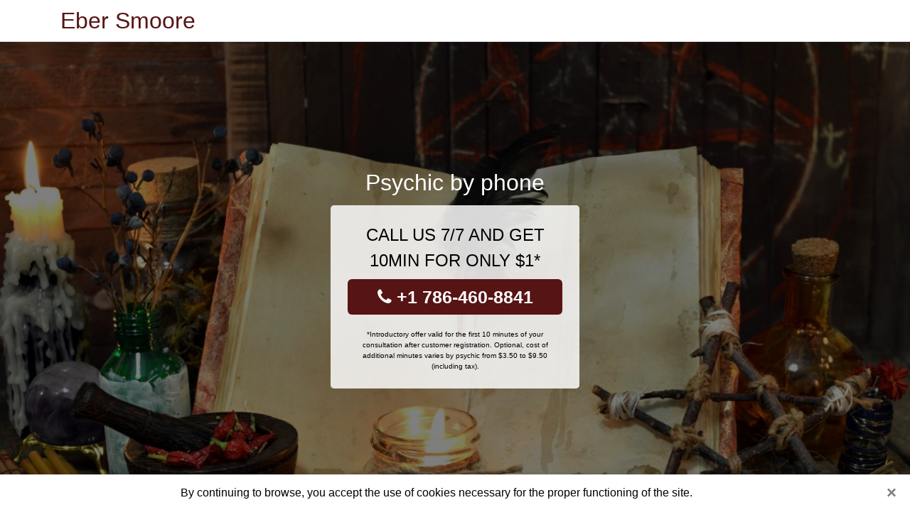

--- FILE ---
content_type: text/html; charset=UTF-8
request_url: https://www.ebersmoore.com/
body_size: 11213
content:
<!doctype html>
<html lang="en">
<head>
    <meta charset="utf-8">
    <meta name="viewport" content="width=device-width, initial-scale=1, shrink-to-fit=no">
    <link rel="stylesheet" href="https://stackpath.bootstrapcdn.com/bootstrap/4.5.2/css/bootstrap.min.css" crossorigin="anonymous">
	<link rel="stylesheet" href="https://stackpath.bootstrapcdn.com/font-awesome/4.7.0/css/font-awesome.min.css">
	
	<link rel="icon" href="/favicon.ico" />
	
	<meta name="csrf-token" content="iQm8Qjp1cXk2zIKeMZ1mDZdkae4eXdIbdjUo3NtI">
	
	<title>Best Numerologist Phone Call - Eber Smoore</title>
	<meta name="description" content="In life, we all have ups and downs with various trials to overcome throughout our lives. From time to time, we need to be able to make important decisions for our future, but it is not uncommon for some people to be unable to answer their questions." />
	<link rel="canonical" href="https://www.ebersmoore.com" />
	
	

<script type="application/ld+json">
    {
        "@context": "http://schema.org/",
        "@type": "Article",
        "headline": "Best Numerologist Phone Call",
        "image": "https://cdn.ebersmoore.com/posts/398/mceu-32015300711638796653671-1200x.jpg"
    }
</script>
	
<style type="text/css">

body{
    color:#000000;
    background-color:#ffffff;
}

a, a:hover, a:visited, a:active{
	color:#571414
}

h1{
	font-size: 1.5rem;
}
h2{
	font-size: 1.4rem;
}
h3{
	font-size: 1.2rem;
}

.bottom-links{
	columns: 1;
	list-style: none;
	padding: 0;
    line-height: 32px;
}

.navbar-brand{
	color:#571414 !important;
    font-size: 2rem;    
}

.fa-star{color: #e4e4e4;}
.fa-star.active{color: #ffc107;}

.cookies{
	z-index:10;
	position: fixed;
	bottom: 0;
	padding:10px;;
	line-height:32px;
	text-align:center;
	width:100%;
	box-shadow: 0 0px 10px 1px rgb(0 0 0 / 10%);
	color:#000000;
	background-color:#ffffff; 
}
.cookies p{
	margin: 0 52px 0 0;r
}

.cookies .close{
	width:32px;
	height:32px;
	line-height:32px;
	text-align:center;
}

.cookies .close span{
	color:#000000;
}

@media (min-width: 576px){
    .bottom-links{columns: 2;}
}

@media (max-width: 576px){
    .cookies{
        line-height:1.5;
    	font-size: 0.8rem;
    }
}

@media (min-width: 990px){
    .bottom-links{columns: 4;}
}    

    .voyance{background-size:cover;background-position:top center;height:calc(100vh - 58px);min-height: 600px;}
    .voyance-filter{background-color: rgba(0,0,0,0.5);height: 100%;width: 100%;display: table;}
    .voyance-content{display: table-cell;position: relative;width: 100%;height: 100%;vertical-align: middle;text-align: center;padding: 1rem;}
    .voyance-title-1{color: #FFF;text-align: center;font-size: 2rem;margin-top: 0;}
    .voyance-title-2{color: #000;text-align: center;font-size: 1.5rem;}
    .voyance-form-filter{background-color: rgba(255, 255, 255, 0.84);padding: 1.5rem;margin: 0 auto;max-width: 350px;border-radius: .3rem;}
    .voyance-form-filter .form-group label{display: none;}
    .voyance-form-filter .form-check {font-size: 14px;vertical-align: middle;}
    .voyance-pro{position: absolute;top:20px;right: 20px;color: #FFF;font-size: 20px;    display: inline-block;padding: 5px 10px;border: 1px solid #fff;border-radius: 6px;}
    .voyance-pro:hover{color: #FFF;text-decoration: none;}
    
    .voyance-button{display:block; padding:0 8px;border-radius:6px; width:100%;margin:0 auto;font-size: 25px;line-height: 50px;font-weight: bold;color:#FFF;background-color: #571414;}
    .voyance-button:hover{color:#fff;}
    .voyance-button:hover,.voyance-phone:hover,.voyance-button-inverse:hover{text-decoration:none;}
    .voyance-prix-minute{font-size: 10px;margin: 20px 0 0 0;} 

</style>
	
</head>
<body>

<nav class="navbar navbar-expand-lg navbar-light p-0 border-bottom">
	<div class="container">
		<a class="navbar-brand" href="/">Eber Smoore</a>
	</div>
</nav>

	<div class="voyance" style="background-image:url(https://cdn.ebersmoore.com/posts/398/mceu-32015300711638796653671-1200x.jpg);">
	<div class="voyance-filter">

    </div>
</div>
<div class="container">
	<div class="row">
		<div class="col-md-12">
    	<article>
    	
    		<h1>Best Numerologist Phone Call</h1>
    		
    		<p><img src="https://cdn.ebersmoore.com/posts/398/mceu-32015300711638796653671-1200x.jpg" width="100%" /></p>
<h2 class="western">Numerologist in United States, US for a cheap consultation by phone to answer your questions</h2>
<p>In life, we all have ups and downs with various trials to overcome throughout our lives. From time to time, we need to be able to make important decisions for our future, but it is not uncommon for some people to be unable to answer their questions. As a result, these unanswered questions prevent them from moving forward and therefore from having a happy life. But there is a solution that is available to you. Indeed, I am a numerologist in United States who has a famous clairvoyance practice in United States and I can help you during a cheap phone consultation.</p>
<p>First of all, you have to know that numerology is a very old divinatory art and especially very good to help you find your way. But of course, it is necessary to be able to use this divinatory art well and to achieve this it took me a lot of time and work. I have a real natural gift for numerology in United States but having an innate gift is good but it is not enough. Indeed, having a gift is nothing more or less than having a predisposition to do something specific but if you don't make the necessary efforts and don't work on this gift then it won't be of much use to you.</p>
<p>Before I was a <a href="https://www.ebersmoore.com/new-york/new-york/best-numerologist-phone-call">numerologist in New York</a>, I spent a lot of time learning and understanding numerology because there are combinations of numbers that are endless. Although it may seem quite simple, it is actually very complex to have total mastery and the right interpretation of the results. I can assure you that I am the best numerologist in United States and that I am really able to help you with all your questions.</p>
<p>However, I prefer to be very frank with you because I may tell you some things that you don't really want to hear. But believe me, this is the only way to find the path to happiness. You must not be afraid to face certain things because it is by bringing solutions that these things will finally disappear from your life. I say it very often, it is better to make difficult decisions than to do nothing and to have a weight for all your life. If I tell you the truth all the time it is because unlike some psychics, mediums and others, I am not here to please you but to help you because I am a numerologist in United States. Now you are completely free to follow or not my advice and my predictions because I am not here to make decisions for you but just to guide you. Do not hesitate to ask me if you need a numerology consultation by phone in United States, I am at your disposal.</p>
<h2 class="western">A reputable numerologist in United States, US helps you find your way during a phone psychic consultation</h2>
<p><img src="https://cdn.ebersmoore.com/posts/398/mceu-50733161731638796948512-1200x.jpg" width="100%" /></p>
<p>When you make the decision to consult me, you will be able to make the right choices and this will bring you more clarity in your emotional, professional, financial or other life. If I have <a href="https://www.ebersmoore.com/california/los-angeles/best-numerologist-phone-call">a numerology practice in Los Angeles </a>that has such a good reputation, it is because I am a very professional and conscientious numerologist and for me, there is nothing more important than telling you the truth as it is.</p>
<p>This is how you will finally have the love life you want or be able to make important decisions for your professional career. But of course, you will also have to be brave to make the right choices, but these are up to you. It's up to you to decide whether you want to get out of the problems that are ruining your life or not. I can't make certain choices for you but I can help and support you by using my innate gifts for numerology and other divinatory arts. But I am sure that if you are already taking the step to come and consult me by phone, it is because you do not want your life anymore because you know deep down that you have to change certain things.</p>
<p>For all these years, I have used numerology in United States to bring answers to many people. These people were in doubt and they had no idea what to do to get out of it. But after getting a cheap numerology consultation over the phone in United States, they saw new horizons and new perspectives. Of course, I helped them but I know very well that the most important and the hardest thing is that these people do it because they do not hesitate to make some decisions and some complicated choices for their future. They understood that they were not happy and that it was important to make changes quickly, but that they would not be able to do so on their own and without a little help. So I did what they asked me to do on the phone.</p>
<p>Now I think and I am even convinced that it is your turn to make the right choices and to finally have the answers to all your questions. I remain available to help you to see more clearly and I invite you not to wait any more if you want a consultation with a numerologist in United States pro and who has a great reputation.</p>
<h2 class="western">The best numerology practice<span style="font-size: 14px;"> </span>in United States, US to consult right now by dialing this phone number</h2>
<p>The reason why I do exclusively cheap numerology consultation on the phone is to help you without wasting time. I know very well that when a person needs my help it is right away and not in a week. So to do this, I preferred that you can only consult it by dialing this cheap phone number because you will immediately have an answer or a solution to solve your problem. Even if it can surprise you, I am quite capable of helping you during a clairvoyance consultation on the phone in United States. Indeed, numerology is a very powerful and reliable divinatory art that can be done without seeing yourself.</p>
<p>Moreover, I am able to use other divinatory arts to help you even if I prefer numerology, I am able to use pure clairvoyance in United States, tarot cards, mediumship, and others. I do this most often in order to confirm what the numbers tell me during a numerology session in United States. This will allow me not to doubt for a second my predictions and therefore put you on the right path. Do not forget that for me to have gifts of clairvoyance, numerology in United States or others is very good but only if one uses them to do good around oneself or to help people who ask for it.</p>
<h2 class="western">Divinatory arts to help you see more clearly in your life during a cheap consultation on the phone</h2>
<p>Indeed, as I told you above, it seems to me very important to help you but to do it with the most accuracy possible. To achieve this, it is not rare that I use various divinatory arts because it can allow me to have an answer or a prediction even more precise.</p>
<p>Among the divinatory arts that I master, there are the various decks of cards such as the famous Tarot cards that I have been studying for quite some time. The latter is very precise and accurate, just like numerology in United States, but here again it is necessary to be able to understand well in order to have the most accurate interpretation possible. But for this I took several years to learn the Tarot cards deck. It is not so easy to understand what the cards say when you are not a professional tarot reader or tarot readeras I have become. So if you are looking for help, you know that you can count on me and that I am able to use several divinatory arts to bring you a true and accurate answer. Now you know what you have to do, so don't wait any longer to call my numerology office in United States for a cheap consultation.</p>
<h2 class="western">A rich and fulfilling love life thanks to numerology</h2>
<p>Having a love life is essential for many people but it is usually a very complicated thing. This is why I have many people who consult me on the phone to get answers on various questions they may have regarding love in general. Some wonder if they will be able to find true love while others would like to know if they made the right choice.</p>
<p>Of course, I know how important this is. Love is what comes up most often in my numerology phone consultations. But I don't just use my numerology skills and I may use the love tarot to help you in your quest for true love. So don't hesitate to call my psychic office in United States so that I can help you. I know very well how much your questions prevent you from being happy and moving forward in your life. I believe it is time for you to move forward and find the path to happiness. I will give you the key to a more fulfilling love life that corresponds better to your expectations.</p>
<h2 class="western">Quick answers without waiting with a numerology phone consultation</h2>
<p>Now that you know all this, it is up to you to see what you want to do with your life. I am here to help you make the best possible decisions so that you can truly have a better life from a sentimental, professional or financial point of view. You may have noticed through these few lines what drives me to do numerology by phone in United States.</p>
<p>With my experience, I know very well that many people do not believe in clairvoyance or other divinatory arts. I think it is simply because they are afraid or afraid to learn the truth. But I can assure you that it is always much better to make real choices in life than to do nothing, even if this can be quite complex in some cases. In any case, you now have all the cards in your hands to change the course of your life and have a better future.</p>
<p>I may not tell you what you would like to hear, but what I do is only for your own good. By the way, if you still have any doubts, I invite you to read some of the reviews of my phone consultations with numerologist in United States. I can tell you with the greatest certainty that this will change your life for the better and that once you have finally been able to answer all these questions, you will feel better in your body, you will feel less stressed. So I remain at your disposal if you need to consult me as <a href="https://www.ebersmoore.com/illinois/chicago/best-numerologist-phone-call">a reputable numerologist in Chicago</a>. Keep in mind that in life, it is important to make certain choices and that I can help you make the right decisions.</p>
    		
			 <div>
			<h2>Reviews of my cheap phone numerologist consultations</h2>
    	    						<p>Super numerologist very professional and cheap<p>
<p>I am very satisfied with my phone consultation with this numerologist who was very nice and professional with me. This psychic has a very good command of numerology which she uses to good effect. I have consulted many tarot readers, psychics, numerologists and others but none of them could predict my future as well as this one. I was finally able to understand what was blocking me and above all I was able to solve this problem because it was playing a big role in my life as a couple. I was becoming unbearable and I almost lost my husband but he was able to face all my difficulties. Fortunately I was able to have a telephone consultation with this numerologist because thanks to her I have finally become a fulfilled woman.<p>
<p>martiallola1990<p>
<p>
    <i class="fa fa-star active" aria-hidden="true"></i>
    <i class="fa fa-star active" aria-hidden="true"></i>
    <i class="fa fa-star active" aria-hidden="true"></i>
    <i class="fa fa-star active" aria-hidden="true"></i>
    <i class="fa fa-star active" aria-hidden="true"></i>
	<span>5/5</span>
<p>
<hr>			    	    						<p>Cheap and very accurate numerology consultation on the phone<p>
<p>I didn&#039;t believe much in clairvoyance and divinatory arts in general, but I can tell you that this numerologist made me change my mind. Indeed, I was in full doubt in my professional life and I did not know what decisions I had to make. It was a real headache and it was beginning to affect my morale and my health because I was going over and over in my head. So, as I was totally lost, I wanted to try numerology by phone, thinking that anyway, I was not risking much. So I called this numerologist who is very sweet and caring but the most important thing is that you can feel right away that she has a perfect command of numerology. In a very short time, she was able to tell me what was wrong and what were the reasons why I could not make decisions. Thanks to this consultation I was able to think better and above all I was finally able to do what I needed to do to finally be fulfilled in my job. I thank you very much and I recommend you with my eyes closed.<p>
<p>dembele_amine1988<p>
<p>
    <i class="fa fa-star active" aria-hidden="true"></i>
    <i class="fa fa-star active" aria-hidden="true"></i>
    <i class="fa fa-star active" aria-hidden="true"></i>
    <i class="fa fa-star active" aria-hidden="true"></i>
    <i class="fa fa-star active" aria-hidden="true"></i>
	<span>5/5</span>
<p>
<hr>			    	    						<p>The best for a cheap consultation with a numerologist<p>
<p>I recommend this numerologist who has a real gift and who knows how to see things better than anyone. She has a real gift and knows how to see things better than anyone else. Moreover, the consultation by phone is very practical because it&#039;s very fast and not expensive.<p>
<p>lauramorvan83<p>
<p>
    <i class="fa fa-star active" aria-hidden="true"></i>
    <i class="fa fa-star active" aria-hidden="true"></i>
    <i class="fa fa-star active" aria-hidden="true"></i>
    <i class="fa fa-star active" aria-hidden="true"></i>
    <i class="fa fa-star active" aria-hidden="true"></i>
	<span>5/5</span>
<p>
<hr>			    	    						<p>Very good! A numerology professional who knows what she is talking about!<p>
<p>In all the time I have been using numerology to help me in life, I have never had the chance to have a consultation with such a professional numerologist. I can only say good things about her because everything she told me turned out to be right. I can only be very grateful to her and thank her for everything she did to help me and show me the way. Of course I was the only one to make the decisions, but it is much easier when someone supports you by telling you the whole truth. It is true that some things were not very pleasant to hear but I am convinced that I had to go through this to find a better life especially from a sentimental point of view. Thank you for everything you have done for me.<p>
<p>langlois_gabin<p>
<p>
    <i class="fa fa-star active" aria-hidden="true"></i>
    <i class="fa fa-star active" aria-hidden="true"></i>
    <i class="fa fa-star active" aria-hidden="true"></i>
    <i class="fa fa-star active" aria-hidden="true"></i>
    <i class="fa fa-star active" aria-hidden="true"></i>
	<span>5/5</span>
<p>
<hr>			    	    						<p>An honest and gifted numerologist that I recommend<p>
<p>You can go with your eyes closed because she is a great numerologist who will help you as she did for me. I tell myself that I did well to take the time to consult her on the phone because I was able to see more clearly in my life as a couple and answer several questions that were holding me back. I understood that my partner was not the man of my life because I already had doubts but after this consultation with this numerologist I had certainty. Contrary to what many people think, it is a real gift to be able to predict the future or read the past.<p>
<p>grange<p>
<p>
    <i class="fa fa-star active" aria-hidden="true"></i>
    <i class="fa fa-star active" aria-hidden="true"></i>
    <i class="fa fa-star active" aria-hidden="true"></i>
    <i class="fa fa-star active" aria-hidden="true"></i>
    <i class="fa fa-star active" aria-hidden="true"></i>
	<span>5/5</span>
<p>
<hr>			    	    						<p>The best way to consult a numerologist on the phone<p>
<p>I would like to thank this numerologist for all that she has done for me during our telephone consultations. I was at a time in my life when nothing was going well. My relationship was falling apart and my job wasn&#039;t much better. I was always on edge, stressed, angry, etc.. I almost lost everything but I decided to take things in hand but I knew I couldn&#039;t do it alone. But I knew very well that I couldn&#039;t do it alone. So I have a friend who had already consulted this numerologist and she was very satisfied. So I didn&#039;t hesitate to contact her for a phone consultation, which is very good because there is no need to wait. In a short time, she saw everything that was wrong with me. She gave me precious advice while making it clear that I could do what I wanted with it because I was in control of my destiny. I was able to find a better life by solving some problems and now everything is going well.<p>
<p>charlylebras1977<p>
<p>
    <i class="fa fa-star active" aria-hidden="true"></i>
    <i class="fa fa-star active" aria-hidden="true"></i>
    <i class="fa fa-star active" aria-hidden="true"></i>
    <i class="fa fa-star active" aria-hidden="true"></i>
    <i class="fa fa-star active" aria-hidden="true"></i>
	<span>5/5</span>
<p>
<hr>			    	    						<p>The best numerology firm<p>
<p>I agree with all the other reviews because this numerologist is really good and she knows what she is talking about which is not always the case with psychics. She is not going to tell you what you would like to hear but just the truth which is a shock but most of all it is because of this that I was able to have a better life after having overcome several obstacles that prevented me from having the life I wanted. So if you need a little help, don&#039;t hesitate to consult this cheap numerologist.<p>
<p>Cornu43<p>
<p>
    <i class="fa fa-star active" aria-hidden="true"></i>
    <i class="fa fa-star active" aria-hidden="true"></i>
    <i class="fa fa-star active" aria-hidden="true"></i>
    <i class="fa fa-star active" aria-hidden="true"></i>
    <i class="fa fa-star active" aria-hidden="true"></i>
	<span>5/5</span>
<p>
<hr>			    		</div> 
			
    	</article>
    	</div>
	</div>
</div>
<div class="container">
	<ul class="bottom-links" >
			<li><a href="https://www.ebersmoore.com/alabama/best-numerologist-phone-call">Numerologist in Alabama</a></li>
					<li>
				<ul>
					            			<li>
            				<a href="https://www.ebersmoore.com/alabama/birmingham/best-numerologist-phone-call">Numerologist in Birmingham</a>
            			</li>
            		            			<li>
            				<a href="https://www.ebersmoore.com/alabama/montgomery/best-numerologist-phone-call">Numerologist in Montgomery</a>
            			</li>
            		            			<li>
            				<a href="https://www.ebersmoore.com/alabama/mobile/best-numerologist-phone-call">Numerologist in Mobile</a>
            			</li>
            		            			<li>
            				<a href="https://www.ebersmoore.com/alabama/huntsville/best-numerologist-phone-call">Numerologist in Huntsville</a>
            			</li>
            						</ul>
			</li>
					<li><a href="https://www.ebersmoore.com/alaska/best-numerologist-phone-call">Numerologist in Alaska</a></li>
					<li>
				<ul>
					            			<li>
            				<a href="https://www.ebersmoore.com/alaska/anchorage/best-numerologist-phone-call">Numerologist in Anchorage</a>
            			</li>
            						</ul>
			</li>
					<li><a href="https://www.ebersmoore.com/arizona/best-numerologist-phone-call">Numerologist in Arizona</a></li>
					<li>
				<ul>
					            			<li>
            				<a href="https://www.ebersmoore.com/arizona/avondale/best-numerologist-phone-call">Numerologist in Avondale</a>
            			</li>
            		            			<li>
            				<a href="https://www.ebersmoore.com/arizona/scottsdale/best-numerologist-phone-call">Numerologist in Scottsdale</a>
            			</li>
            		            			<li>
            				<a href="https://www.ebersmoore.com/arizona/mesa/best-numerologist-phone-call">Numerologist in Mesa</a>
            			</li>
            		            			<li>
            				<a href="https://www.ebersmoore.com/arizona/gilbert/best-numerologist-phone-call">Numerologist in Gilbert</a>
            			</li>
            		            			<li>
            				<a href="https://www.ebersmoore.com/arizona/tucson/best-numerologist-phone-call">Numerologist in Tucson</a>
            			</li>
            		            			<li>
            				<a href="https://www.ebersmoore.com/arizona/phoenix/best-numerologist-phone-call">Numerologist in Phoenix</a>
            			</li>
            		            			<li>
            				<a href="https://www.ebersmoore.com/arizona/chandler/best-numerologist-phone-call">Numerologist in Chandler</a>
            			</li>
            		            			<li>
            				<a href="https://www.ebersmoore.com/arizona/glendale/best-numerologist-phone-call">Numerologist in Glendale</a>
            			</li>
            						</ul>
			</li>
					<li><a href="https://www.ebersmoore.com/arkansas/best-numerologist-phone-call">Numerologist in Arkansas</a></li>
					<li>
				<ul>
					            			<li>
            				<a href="https://www.ebersmoore.com/arkansas/little-rock/best-numerologist-phone-call">Numerologist in Little Rock</a>
            			</li>
            		            			<li>
            				<a href="https://www.ebersmoore.com/arkansas/fayetteville/best-numerologist-phone-call">Numerologist in Fayetteville</a>
            			</li>
            						</ul>
			</li>
					<li><a href="https://www.ebersmoore.com/california/best-numerologist-phone-call">Numerologist in California</a></li>
					<li>
				<ul>
					            			<li>
            				<a href="https://www.ebersmoore.com/california/indio/best-numerologist-phone-call">Numerologist in Indio</a>
            			</li>
            		            			<li>
            				<a href="https://www.ebersmoore.com/california/modesto/best-numerologist-phone-call">Numerologist in Modesto</a>
            			</li>
            		            			<li>
            				<a href="https://www.ebersmoore.com/california/concord/best-numerologist-phone-call">Numerologist in Concord</a>
            			</li>
            		            			<li>
            				<a href="https://www.ebersmoore.com/california/sacramento/best-numerologist-phone-call">Numerologist in Sacramento</a>
            			</li>
            		            			<li>
            				<a href="https://www.ebersmoore.com/california/san-diego/best-numerologist-phone-call">Numerologist in San Diego</a>
            			</li>
            		            			<li>
            				<a href="https://www.ebersmoore.com/california/santa-ana/best-numerologist-phone-call">Numerologist in Santa Ana</a>
            			</li>
            		            			<li>
            				<a href="https://www.ebersmoore.com/california/lancaster/best-numerologist-phone-call">Numerologist in Lancaster</a>
            			</li>
            		            			<li>
            				<a href="https://www.ebersmoore.com/california/victorville/best-numerologist-phone-call">Numerologist in Victorville</a>
            			</li>
            		            			<li>
            				<a href="https://www.ebersmoore.com/california/mission-viejo/best-numerologist-phone-call">Numerologist in Mission Viejo</a>
            			</li>
            		            			<li>
            				<a href="https://www.ebersmoore.com/california/stockton/best-numerologist-phone-call">Numerologist in Stockton</a>
            			</li>
            		            			<li>
            				<a href="https://www.ebersmoore.com/california/huntington-beach/best-numerologist-phone-call">Numerologist in Huntington Beach</a>
            			</li>
            		            			<li>
            				<a href="https://www.ebersmoore.com/california/irvine/best-numerologist-phone-call">Numerologist in Irvine</a>
            			</li>
            		            			<li>
            				<a href="https://www.ebersmoore.com/california/oxnard/best-numerologist-phone-call">Numerologist in Oxnard</a>
            			</li>
            		            			<li>
            				<a href="https://www.ebersmoore.com/california/santa-barbara/best-numerologist-phone-call">Numerologist in Santa Barbara</a>
            			</li>
            		            			<li>
            				<a href="https://www.ebersmoore.com/california/chula-vista/best-numerologist-phone-call">Numerologist in Chula Vista</a>
            			</li>
            		            			<li>
            				<a href="https://www.ebersmoore.com/california/long-beach/best-numerologist-phone-call">Numerologist in Long Beach</a>
            			</li>
            		            			<li>
            				<a href="https://www.ebersmoore.com/california/antioch/best-numerologist-phone-call">Numerologist in Antioch</a>
            			</li>
            		            			<li>
            				<a href="https://www.ebersmoore.com/california/fontana/best-numerologist-phone-call">Numerologist in Fontana</a>
            			</li>
            		            			<li>
            				<a href="https://www.ebersmoore.com/california/san-bernardino/best-numerologist-phone-call">Numerologist in San Bernardino</a>
            			</li>
            		            			<li>
            				<a href="https://www.ebersmoore.com/california/fremont/best-numerologist-phone-call">Numerologist in Fremont</a>
            			</li>
            		            			<li>
            				<a href="https://www.ebersmoore.com/california/moreno-valley/best-numerologist-phone-call">Numerologist in Moreno Valley</a>
            			</li>
            		            			<li>
            				<a href="https://www.ebersmoore.com/california/murrieta/best-numerologist-phone-call">Numerologist in Murrieta</a>
            			</li>
            		            			<li>
            				<a href="https://www.ebersmoore.com/california/bakersfield/best-numerologist-phone-call">Numerologist in Bakersfield</a>
            			</li>
            		            			<li>
            				<a href="https://www.ebersmoore.com/california/san-francisco/best-numerologist-phone-call">Numerologist in San Francisco</a>
            			</li>
            		            			<li>
            				<a href="https://www.ebersmoore.com/california/fresno/best-numerologist-phone-call">Numerologist in Fresno</a>
            			</li>
            		            			<li>
            				<a href="https://www.ebersmoore.com/california/anaheim/best-numerologist-phone-call">Numerologist in Anaheim</a>
            			</li>
            		            			<li>
            				<a href="https://www.ebersmoore.com/california/santa-clarita/best-numerologist-phone-call">Numerologist in Santa Clarita</a>
            			</li>
            		            			<li>
            				<a href="https://www.ebersmoore.com/california/los-angeles/best-numerologist-phone-call">Numerologist in Los Angeles</a>
            			</li>
            		            			<li>
            				<a href="https://www.ebersmoore.com/california/thousand-oaks/best-numerologist-phone-call">Numerologist in Thousand Oaks</a>
            			</li>
            		            			<li>
            				<a href="https://www.ebersmoore.com/california/glendale/best-numerologist-phone-call">Numerologist in Glendale</a>
            			</li>
            		            			<li>
            				<a href="https://www.ebersmoore.com/california/santa-rosa/best-numerologist-phone-call">Numerologist in Santa Rosa</a>
            			</li>
            		            			<li>
            				<a href="https://www.ebersmoore.com/california/oakland/best-numerologist-phone-call">Numerologist in Oakland</a>
            			</li>
            		            			<li>
            				<a href="https://www.ebersmoore.com/california/visalia/best-numerologist-phone-call">Numerologist in Visalia</a>
            			</li>
            		            			<li>
            				<a href="https://www.ebersmoore.com/california/riverside/best-numerologist-phone-call">Numerologist in Riverside</a>
            			</li>
            		            			<li>
            				<a href="https://www.ebersmoore.com/california/san-jose/best-numerologist-phone-call">Numerologist in San Jose</a>
            			</li>
            						</ul>
			</li>
					<li><a href="https://www.ebersmoore.com/colorado/best-numerologist-phone-call">Numerologist in Colorado</a></li>
					<li>
				<ul>
					            			<li>
            				<a href="https://www.ebersmoore.com/colorado/aurora/best-numerologist-phone-call">Numerologist in Aurora</a>
            			</li>
            		            			<li>
            				<a href="https://www.ebersmoore.com/colorado/denver/best-numerologist-phone-call">Numerologist in Denver</a>
            			</li>
            		            			<li>
            				<a href="https://www.ebersmoore.com/colorado/colorado-springs/best-numerologist-phone-call">Numerologist in Colorado Springs</a>
            			</li>
            		            			<li>
            				<a href="https://www.ebersmoore.com/colorado/fort-collins/best-numerologist-phone-call">Numerologist in Fort Collins</a>
            			</li>
            						</ul>
			</li>
					<li><a href="https://www.ebersmoore.com/connecticut/best-numerologist-phone-call">Numerologist in Connecticut</a></li>
					<li>
				<ul>
					            			<li>
            				<a href="https://www.ebersmoore.com/connecticut/bridgeport/best-numerologist-phone-call">Numerologist in Bridgeport</a>
            			</li>
            		            			<li>
            				<a href="https://www.ebersmoore.com/connecticut/norwich/best-numerologist-phone-call">Numerologist in Norwich</a>
            			</li>
            		            			<li>
            				<a href="https://www.ebersmoore.com/connecticut/hartford/best-numerologist-phone-call">Numerologist in Hartford</a>
            			</li>
            		            			<li>
            				<a href="https://www.ebersmoore.com/connecticut/new-haven/best-numerologist-phone-call">Numerologist in New Haven</a>
            			</li>
            						</ul>
			</li>
					<li><a href="https://www.ebersmoore.com/delaware/best-numerologist-phone-call">Numerologist in Delaware</a></li>
					<li>
				<ul>
									</ul>
			</li>
					<li><a href="https://www.ebersmoore.com/district-of-columbia/best-numerologist-phone-call">Numerologist in District of Columbia</a></li>
					<li>
				<ul>
					            			<li>
            				<a href="https://www.ebersmoore.com/district-of-columbia/washington/best-numerologist-phone-call">Numerologist in Washington</a>
            			</li>
            						</ul>
			</li>
					<li><a href="https://www.ebersmoore.com/florida/best-numerologist-phone-call">Numerologist in Florida</a></li>
					<li>
				<ul>
					            			<li>
            				<a href="https://www.ebersmoore.com/florida/tampa/best-numerologist-phone-call">Numerologist in Tampa</a>
            			</li>
            		            			<li>
            				<a href="https://www.ebersmoore.com/florida/pensacola/best-numerologist-phone-call">Numerologist in Pensacola</a>
            			</li>
            		            			<li>
            				<a href="https://www.ebersmoore.com/florida/kissimmee/best-numerologist-phone-call">Numerologist in Kissimmee</a>
            			</li>
            		            			<li>
            				<a href="https://www.ebersmoore.com/florida/orlando/best-numerologist-phone-call">Numerologist in Orlando</a>
            			</li>
            		            			<li>
            				<a href="https://www.ebersmoore.com/florida/st-petersburg/best-numerologist-phone-call">Numerologist in St. Petersburg</a>
            			</li>
            		            			<li>
            				<a href="https://www.ebersmoore.com/florida/palm-bay/best-numerologist-phone-call">Numerologist in Palm Bay</a>
            			</li>
            		            			<li>
            				<a href="https://www.ebersmoore.com/florida/winter-haven/best-numerologist-phone-call">Numerologist in Winter Haven</a>
            			</li>
            		            			<li>
            				<a href="https://www.ebersmoore.com/florida/hialeah/best-numerologist-phone-call">Numerologist in Hialeah</a>
            			</li>
            		            			<li>
            				<a href="https://www.ebersmoore.com/florida/sarasota/best-numerologist-phone-call">Numerologist in Sarasota</a>
            			</li>
            		            			<li>
            				<a href="https://www.ebersmoore.com/florida/cape-coral/best-numerologist-phone-call">Numerologist in Cape Coral</a>
            			</li>
            		            			<li>
            				<a href="https://www.ebersmoore.com/florida/tallahassee/best-numerologist-phone-call">Numerologist in Tallahassee</a>
            			</li>
            		            			<li>
            				<a href="https://www.ebersmoore.com/florida/jacksonville/best-numerologist-phone-call">Numerologist in Jacksonville</a>
            			</li>
            		            			<li>
            				<a href="https://www.ebersmoore.com/florida/palm-coast/best-numerologist-phone-call">Numerologist in Palm Coast</a>
            			</li>
            		            			<li>
            				<a href="https://www.ebersmoore.com/florida/port-st-lucie/best-numerologist-phone-call">Numerologist in Port St. Lucie</a>
            			</li>
            		            			<li>
            				<a href="https://www.ebersmoore.com/florida/miami/best-numerologist-phone-call">Numerologist in Miami</a>
            			</li>
            		            			<li>
            				<a href="https://www.ebersmoore.com/florida/bonita-springs/best-numerologist-phone-call">Numerologist in Bonita Springs</a>
            			</li>
            		            			<li>
            				<a href="https://www.ebersmoore.com/florida/lakeland/best-numerologist-phone-call">Numerologist in Lakeland</a>
            			</li>
            						</ul>
			</li>
					<li><a href="https://www.ebersmoore.com/georgia/best-numerologist-phone-call">Numerologist in Georgia</a></li>
					<li>
				<ul>
					            			<li>
            				<a href="https://www.ebersmoore.com/georgia/columbus/best-numerologist-phone-call">Numerologist in Columbus</a>
            			</li>
            		            			<li>
            				<a href="https://www.ebersmoore.com/georgia/atlanta/best-numerologist-phone-call">Numerologist in Atlanta</a>
            			</li>
            		            			<li>
            				<a href="https://www.ebersmoore.com/georgia/augusta/best-numerologist-phone-call">Numerologist in Augusta</a>
            			</li>
            		            			<li>
            				<a href="https://www.ebersmoore.com/georgia/savannah/best-numerologist-phone-call">Numerologist in Savannah</a>
            			</li>
            						</ul>
			</li>
					<li><a href="https://www.ebersmoore.com/hawaii/best-numerologist-phone-call">Numerologist in Hawaii</a></li>
					<li>
				<ul>
					            			<li>
            				<a href="https://www.ebersmoore.com/hawaii/honolulu/best-numerologist-phone-call">Numerologist in Honolulu</a>
            			</li>
            						</ul>
			</li>
					<li><a href="https://www.ebersmoore.com/idaho/best-numerologist-phone-call">Numerologist in Idaho</a></li>
					<li>
				<ul>
					            			<li>
            				<a href="https://www.ebersmoore.com/idaho/boise/best-numerologist-phone-call">Numerologist in Boise</a>
            			</li>
            						</ul>
			</li>
					<li><a href="https://www.ebersmoore.com/illinois/best-numerologist-phone-call">Numerologist in Illinois</a></li>
					<li>
				<ul>
					            			<li>
            				<a href="https://www.ebersmoore.com/illinois/aurora/best-numerologist-phone-call">Numerologist in Aurora</a>
            			</li>
            		            			<li>
            				<a href="https://www.ebersmoore.com/illinois/round-lake-beach/best-numerologist-phone-call">Numerologist in Round Lake Beach</a>
            			</li>
            		            			<li>
            				<a href="https://www.ebersmoore.com/illinois/rockford/best-numerologist-phone-call">Numerologist in Rockford</a>
            			</li>
            		            			<li>
            				<a href="https://www.ebersmoore.com/illinois/chicago/best-numerologist-phone-call">Numerologist in Chicago</a>
            			</li>
            		            			<li>
            				<a href="https://www.ebersmoore.com/illinois/peoria/best-numerologist-phone-call">Numerologist in Peoria</a>
            			</li>
            						</ul>
			</li>
					<li><a href="https://www.ebersmoore.com/indiana/best-numerologist-phone-call">Numerologist in Indiana</a></li>
					<li>
				<ul>
					            			<li>
            				<a href="https://www.ebersmoore.com/indiana/south-bend/best-numerologist-phone-call">Numerologist in South Bend</a>
            			</li>
            		            			<li>
            				<a href="https://www.ebersmoore.com/indiana/fort-wayne/best-numerologist-phone-call">Numerologist in Fort Wayne</a>
            			</li>
            		            			<li>
            				<a href="https://www.ebersmoore.com/indiana/indianapolis/best-numerologist-phone-call">Numerologist in Indianapolis</a>
            			</li>
            		            			<li>
            				<a href="https://www.ebersmoore.com/indiana/evansville/best-numerologist-phone-call">Numerologist in Evansville</a>
            			</li>
            						</ul>
			</li>
					<li><a href="https://www.ebersmoore.com/iowa/best-numerologist-phone-call">Numerologist in Iowa</a></li>
					<li>
				<ul>
					            			<li>
            				<a href="https://www.ebersmoore.com/iowa/des-moines/best-numerologist-phone-call">Numerologist in Des Moines</a>
            			</li>
            		            			<li>
            				<a href="https://www.ebersmoore.com/iowa/davenport/best-numerologist-phone-call">Numerologist in Davenport</a>
            			</li>
            						</ul>
			</li>
					<li><a href="https://www.ebersmoore.com/kansas/best-numerologist-phone-call">Numerologist in Kansas</a></li>
					<li>
				<ul>
					            			<li>
            				<a href="https://www.ebersmoore.com/kansas/wichita/best-numerologist-phone-call">Numerologist in Wichita</a>
            			</li>
            						</ul>
			</li>
					<li><a href="https://www.ebersmoore.com/kentucky/best-numerologist-phone-call">Numerologist in Kentucky</a></li>
					<li>
				<ul>
					            			<li>
            				<a href="https://www.ebersmoore.com/kentucky/louisville/best-numerologist-phone-call">Numerologist in Louisville</a>
            			</li>
            		            			<li>
            				<a href="https://www.ebersmoore.com/kentucky/lexington/best-numerologist-phone-call">Numerologist in Lexington</a>
            			</li>
            						</ul>
			</li>
					<li><a href="https://www.ebersmoore.com/louisiana/best-numerologist-phone-call">Numerologist in Louisiana</a></li>
					<li>
				<ul>
					            			<li>
            				<a href="https://www.ebersmoore.com/louisiana/new-orleans/best-numerologist-phone-call">Numerologist in New Orleans</a>
            			</li>
            		            			<li>
            				<a href="https://www.ebersmoore.com/louisiana/baton-rouge/best-numerologist-phone-call">Numerologist in Baton Rouge</a>
            			</li>
            		            			<li>
            				<a href="https://www.ebersmoore.com/louisiana/lafayette/best-numerologist-phone-call">Numerologist in Lafayette</a>
            			</li>
            		            			<li>
            				<a href="https://www.ebersmoore.com/louisiana/shreveport/best-numerologist-phone-call">Numerologist in Shreveport</a>
            			</li>
            						</ul>
			</li>
					<li><a href="https://www.ebersmoore.com/maine/best-numerologist-phone-call">Numerologist in Maine</a></li>
					<li>
				<ul>
					            			<li>
            				<a href="https://www.ebersmoore.com/maine/portland/best-numerologist-phone-call">Numerologist in Portland</a>
            			</li>
            						</ul>
			</li>
					<li><a href="https://www.ebersmoore.com/maryland/best-numerologist-phone-call">Numerologist in Maryland</a></li>
					<li>
				<ul>
					            			<li>
            				<a href="https://www.ebersmoore.com/maryland/baltimore/best-numerologist-phone-call">Numerologist in Baltimore</a>
            			</li>
            						</ul>
			</li>
					<li><a href="https://www.ebersmoore.com/massachusetts/best-numerologist-phone-call">Numerologist in Massachusetts</a></li>
					<li>
				<ul>
					            			<li>
            				<a href="https://www.ebersmoore.com/massachusetts/boston/best-numerologist-phone-call">Numerologist in Boston</a>
            			</li>
            		            			<li>
            				<a href="https://www.ebersmoore.com/massachusetts/springfield/best-numerologist-phone-call">Numerologist in Springfield</a>
            			</li>
            		            			<li>
            				<a href="https://www.ebersmoore.com/massachusetts/worcester/best-numerologist-phone-call">Numerologist in Worcester</a>
            			</li>
            		            			<li>
            				<a href="https://www.ebersmoore.com/massachusetts/barnstable-town/best-numerologist-phone-call">Numerologist in Barnstable Town</a>
            			</li>
            						</ul>
			</li>
					<li><a href="https://www.ebersmoore.com/michigan/best-numerologist-phone-call">Numerologist in Michigan</a></li>
					<li>
				<ul>
					            			<li>
            				<a href="https://www.ebersmoore.com/michigan/ann-arbor/best-numerologist-phone-call">Numerologist in Ann Arbor</a>
            			</li>
            		            			<li>
            				<a href="https://www.ebersmoore.com/michigan/detroit/best-numerologist-phone-call">Numerologist in Detroit</a>
            			</li>
            		            			<li>
            				<a href="https://www.ebersmoore.com/michigan/flint/best-numerologist-phone-call">Numerologist in Flint</a>
            			</li>
            		            			<li>
            				<a href="https://www.ebersmoore.com/michigan/lansing/best-numerologist-phone-call">Numerologist in Lansing</a>
            			</li>
            		            			<li>
            				<a href="https://www.ebersmoore.com/michigan/grand-rapids/best-numerologist-phone-call">Numerologist in Grand Rapids</a>
            			</li>
            		            			<li>
            				<a href="https://www.ebersmoore.com/michigan/kalamazoo/best-numerologist-phone-call">Numerologist in Kalamazoo</a>
            			</li>
            						</ul>
			</li>
					<li><a href="https://www.ebersmoore.com/minnesota/best-numerologist-phone-call">Numerologist in Minnesota</a></li>
					<li>
				<ul>
					            			<li>
            				<a href="https://www.ebersmoore.com/minnesota/st-paul/best-numerologist-phone-call">Numerologist in St. Paul</a>
            			</li>
            		            			<li>
            				<a href="https://www.ebersmoore.com/minnesota/minneapolis/best-numerologist-phone-call">Numerologist in Minneapolis</a>
            			</li>
            						</ul>
			</li>
					<li><a href="https://www.ebersmoore.com/mississippi/best-numerologist-phone-call">Numerologist in Mississippi</a></li>
					<li>
				<ul>
					            			<li>
            				<a href="https://www.ebersmoore.com/mississippi/gulfport/best-numerologist-phone-call">Numerologist in Gulfport</a>
            			</li>
            		            			<li>
            				<a href="https://www.ebersmoore.com/mississippi/jackson/best-numerologist-phone-call">Numerologist in Jackson</a>
            			</li>
            						</ul>
			</li>
					<li><a href="https://www.ebersmoore.com/missouri/best-numerologist-phone-call">Numerologist in Missouri</a></li>
					<li>
				<ul>
					            			<li>
            				<a href="https://www.ebersmoore.com/missouri/kansas-city/best-numerologist-phone-call">Numerologist in Kansas City</a>
            			</li>
            		            			<li>
            				<a href="https://www.ebersmoore.com/missouri/springfield/best-numerologist-phone-call">Numerologist in Springfield</a>
            			</li>
            		            			<li>
            				<a href="https://www.ebersmoore.com/missouri/st-louis/best-numerologist-phone-call">Numerologist in St. Louis</a>
            			</li>
            						</ul>
			</li>
					<li><a href="https://www.ebersmoore.com/montana/best-numerologist-phone-call">Numerologist in Montana</a></li>
					<li>
				<ul>
									</ul>
			</li>
					<li><a href="https://www.ebersmoore.com/nebraska/best-numerologist-phone-call">Numerologist in Nebraska</a></li>
					<li>
				<ul>
					            			<li>
            				<a href="https://www.ebersmoore.com/nebraska/omaha/best-numerologist-phone-call">Numerologist in Omaha</a>
            			</li>
            		            			<li>
            				<a href="https://www.ebersmoore.com/nebraska/lincoln/best-numerologist-phone-call">Numerologist in Lincoln</a>
            			</li>
            						</ul>
			</li>
					<li><a href="https://www.ebersmoore.com/nevada/best-numerologist-phone-call">Numerologist in Nevada</a></li>
					<li>
				<ul>
					            			<li>
            				<a href="https://www.ebersmoore.com/nevada/henderson/best-numerologist-phone-call">Numerologist in Henderson</a>
            			</li>
            		            			<li>
            				<a href="https://www.ebersmoore.com/nevada/north-las-vegas/best-numerologist-phone-call">Numerologist in North Las Vegas</a>
            			</li>
            		            			<li>
            				<a href="https://www.ebersmoore.com/nevada/paradise/best-numerologist-phone-call">Numerologist in Paradise</a>
            			</li>
            		            			<li>
            				<a href="https://www.ebersmoore.com/nevada/reno/best-numerologist-phone-call">Numerologist in Reno</a>
            			</li>
            		            			<li>
            				<a href="https://www.ebersmoore.com/nevada/las-vegas/best-numerologist-phone-call">Numerologist in Las Vegas</a>
            			</li>
            						</ul>
			</li>
					<li><a href="https://www.ebersmoore.com/new-hampshire/best-numerologist-phone-call">Numerologist in New Hampshire</a></li>
					<li>
				<ul>
					            			<li>
            				<a href="https://www.ebersmoore.com/new-hampshire/nashua/best-numerologist-phone-call">Numerologist in Nashua</a>
            			</li>
            						</ul>
			</li>
					<li><a href="https://www.ebersmoore.com/new-jersey/best-numerologist-phone-call">Numerologist in New Jersey</a></li>
					<li>
				<ul>
					            			<li>
            				<a href="https://www.ebersmoore.com/new-jersey/trenton/best-numerologist-phone-call">Numerologist in Trenton</a>
            			</li>
            		            			<li>
            				<a href="https://www.ebersmoore.com/new-jersey/jersey-city/best-numerologist-phone-call">Numerologist in Jersey City</a>
            			</li>
            		            			<li>
            				<a href="https://www.ebersmoore.com/new-jersey/newark/best-numerologist-phone-call">Numerologist in Newark</a>
            			</li>
            		            			<li>
            				<a href="https://www.ebersmoore.com/new-jersey/atlantic-city/best-numerologist-phone-call">Numerologist in Atlantic City</a>
            			</li>
            						</ul>
			</li>
					<li><a href="https://www.ebersmoore.com/new-mexico/best-numerologist-phone-call">Numerologist in New Mexico</a></li>
					<li>
				<ul>
					            			<li>
            				<a href="https://www.ebersmoore.com/new-mexico/albuquerque/best-numerologist-phone-call">Numerologist in Albuquerque</a>
            			</li>
            						</ul>
			</li>
					<li><a href="https://www.ebersmoore.com/new-york/best-numerologist-phone-call">Numerologist in New York</a></li>
					<li>
				<ul>
					            			<li>
            				<a href="https://www.ebersmoore.com/new-york/syracuse/best-numerologist-phone-call">Numerologist in Syracuse</a>
            			</li>
            		            			<li>
            				<a href="https://www.ebersmoore.com/new-york/albany/best-numerologist-phone-call">Numerologist in Albany</a>
            			</li>
            		            			<li>
            				<a href="https://www.ebersmoore.com/new-york/queens/best-numerologist-phone-call">Numerologist in Queens</a>
            			</li>
            		            			<li>
            				<a href="https://www.ebersmoore.com/new-york/bronx/best-numerologist-phone-call">Numerologist in Bronx</a>
            			</li>
            		            			<li>
            				<a href="https://www.ebersmoore.com/new-york/manhattan/best-numerologist-phone-call">Numerologist in Manhattan</a>
            			</li>
            		            			<li>
            				<a href="https://www.ebersmoore.com/new-york/buffalo/best-numerologist-phone-call">Numerologist in Buffalo</a>
            			</li>
            		            			<li>
            				<a href="https://www.ebersmoore.com/new-york/poughkeepsie/best-numerologist-phone-call">Numerologist in Poughkeepsie</a>
            			</li>
            		            			<li>
            				<a href="https://www.ebersmoore.com/new-york/rochester/best-numerologist-phone-call">Numerologist in Rochester</a>
            			</li>
            		            			<li>
            				<a href="https://www.ebersmoore.com/new-york/brooklyn/best-numerologist-phone-call">Numerologist in Brooklyn</a>
            			</li>
            		            			<li>
            				<a href="https://www.ebersmoore.com/new-york/yonkers/best-numerologist-phone-call">Numerologist in Yonkers</a>
            			</li>
            		            			<li>
            				<a href="https://www.ebersmoore.com/new-york/staten-island/best-numerologist-phone-call">Numerologist in Staten Island</a>
            			</li>
            		            			<li>
            				<a href="https://www.ebersmoore.com/new-york/new-york/best-numerologist-phone-call">Numerologist in New York</a>
            			</li>
            						</ul>
			</li>
					<li><a href="https://www.ebersmoore.com/north-carolina/best-numerologist-phone-call">Numerologist in North Carolina</a></li>
					<li>
				<ul>
					            			<li>
            				<a href="https://www.ebersmoore.com/north-carolina/concord/best-numerologist-phone-call">Numerologist in Concord</a>
            			</li>
            		            			<li>
            				<a href="https://www.ebersmoore.com/north-carolina/durham/best-numerologist-phone-call">Numerologist in Durham</a>
            			</li>
            		            			<li>
            				<a href="https://www.ebersmoore.com/north-carolina/hickory/best-numerologist-phone-call">Numerologist in Hickory</a>
            			</li>
            		            			<li>
            				<a href="https://www.ebersmoore.com/north-carolina/raleigh/best-numerologist-phone-call">Numerologist in Raleigh</a>
            			</li>
            		            			<li>
            				<a href="https://www.ebersmoore.com/north-carolina/wilmington/best-numerologist-phone-call">Numerologist in Wilmington</a>
            			</li>
            		            			<li>
            				<a href="https://www.ebersmoore.com/north-carolina/asheville/best-numerologist-phone-call">Numerologist in Asheville</a>
            			</li>
            		            			<li>
            				<a href="https://www.ebersmoore.com/north-carolina/charlotte/best-numerologist-phone-call">Numerologist in Charlotte</a>
            			</li>
            		            			<li>
            				<a href="https://www.ebersmoore.com/north-carolina/fayetteville/best-numerologist-phone-call">Numerologist in Fayetteville</a>
            			</li>
            		            			<li>
            				<a href="https://www.ebersmoore.com/north-carolina/winston-salem/best-numerologist-phone-call">Numerologist in Winston-Salem</a>
            			</li>
            		            			<li>
            				<a href="https://www.ebersmoore.com/north-carolina/greensboro/best-numerologist-phone-call">Numerologist in Greensboro</a>
            			</li>
            						</ul>
			</li>
					<li><a href="https://www.ebersmoore.com/north-dakota/best-numerologist-phone-call">Numerologist in North Dakota</a></li>
					<li>
				<ul>
					            			<li>
            				<a href="https://www.ebersmoore.com/north-dakota/fargo/best-numerologist-phone-call">Numerologist in Fargo</a>
            			</li>
            						</ul>
			</li>
					<li><a href="https://www.ebersmoore.com/ohio/best-numerologist-phone-call">Numerologist in Ohio</a></li>
					<li>
				<ul>
					            			<li>
            				<a href="https://www.ebersmoore.com/ohio/akron/best-numerologist-phone-call">Numerologist in Akron</a>
            			</li>
            		            			<li>
            				<a href="https://www.ebersmoore.com/ohio/columbus/best-numerologist-phone-call">Numerologist in Columbus</a>
            			</li>
            		            			<li>
            				<a href="https://www.ebersmoore.com/ohio/youngstown/best-numerologist-phone-call">Numerologist in Youngstown</a>
            			</li>
            		            			<li>
            				<a href="https://www.ebersmoore.com/ohio/canton/best-numerologist-phone-call">Numerologist in Canton</a>
            			</li>
            		            			<li>
            				<a href="https://www.ebersmoore.com/ohio/cincinnati/best-numerologist-phone-call">Numerologist in Cincinnati</a>
            			</li>
            		            			<li>
            				<a href="https://www.ebersmoore.com/ohio/dayton/best-numerologist-phone-call">Numerologist in Dayton</a>
            			</li>
            		            			<li>
            				<a href="https://www.ebersmoore.com/ohio/toledo/best-numerologist-phone-call">Numerologist in Toledo</a>
            			</li>
            		            			<li>
            				<a href="https://www.ebersmoore.com/ohio/cleveland/best-numerologist-phone-call">Numerologist in Cleveland</a>
            			</li>
            						</ul>
			</li>
					<li><a href="https://www.ebersmoore.com/oklahoma/best-numerologist-phone-call">Numerologist in Oklahoma</a></li>
					<li>
				<ul>
					            			<li>
            				<a href="https://www.ebersmoore.com/oklahoma/oklahoma-city/best-numerologist-phone-call">Numerologist in Oklahoma City</a>
            			</li>
            		            			<li>
            				<a href="https://www.ebersmoore.com/oklahoma/tulsa/best-numerologist-phone-call">Numerologist in Tulsa</a>
            			</li>
            						</ul>
			</li>
					<li><a href="https://www.ebersmoore.com/oregon/best-numerologist-phone-call">Numerologist in Oregon</a></li>
					<li>
				<ul>
					            			<li>
            				<a href="https://www.ebersmoore.com/oregon/eugene/best-numerologist-phone-call">Numerologist in Eugene</a>
            			</li>
            		            			<li>
            				<a href="https://www.ebersmoore.com/oregon/salem/best-numerologist-phone-call">Numerologist in Salem</a>
            			</li>
            		            			<li>
            				<a href="https://www.ebersmoore.com/oregon/portland/best-numerologist-phone-call">Numerologist in Portland</a>
            			</li>
            						</ul>
			</li>
					<li><a href="https://www.ebersmoore.com/pennsylvania/best-numerologist-phone-call">Numerologist in Pennsylvania</a></li>
					<li>
				<ul>
					            			<li>
            				<a href="https://www.ebersmoore.com/pennsylvania/scranton/best-numerologist-phone-call">Numerologist in Scranton</a>
            			</li>
            		            			<li>
            				<a href="https://www.ebersmoore.com/pennsylvania/harrisburg/best-numerologist-phone-call">Numerologist in Harrisburg</a>
            			</li>
            		            			<li>
            				<a href="https://www.ebersmoore.com/pennsylvania/pittsburgh/best-numerologist-phone-call">Numerologist in Pittsburgh</a>
            			</li>
            		            			<li>
            				<a href="https://www.ebersmoore.com/pennsylvania/lancaster/best-numerologist-phone-call">Numerologist in Lancaster</a>
            			</li>
            		            			<li>
            				<a href="https://www.ebersmoore.com/pennsylvania/reading/best-numerologist-phone-call">Numerologist in Reading</a>
            			</li>
            		            			<li>
            				<a href="https://www.ebersmoore.com/pennsylvania/allentown/best-numerologist-phone-call">Numerologist in Allentown</a>
            			</li>
            		            			<li>
            				<a href="https://www.ebersmoore.com/pennsylvania/philadelphia/best-numerologist-phone-call">Numerologist in Philadelphia</a>
            			</li>
            		            			<li>
            				<a href="https://www.ebersmoore.com/pennsylvania/york/best-numerologist-phone-call">Numerologist in York</a>
            			</li>
            						</ul>
			</li>
					<li><a href="https://www.ebersmoore.com/rhode-island/best-numerologist-phone-call">Numerologist in Rhode Island</a></li>
					<li>
				<ul>
					            			<li>
            				<a href="https://www.ebersmoore.com/rhode-island/providence/best-numerologist-phone-call">Numerologist in Providence</a>
            			</li>
            						</ul>
			</li>
					<li><a href="https://www.ebersmoore.com/south-carolina/best-numerologist-phone-call">Numerologist in South Carolina</a></li>
					<li>
				<ul>
					            			<li>
            				<a href="https://www.ebersmoore.com/south-carolina/charleston/best-numerologist-phone-call">Numerologist in Charleston</a>
            			</li>
            		            			<li>
            				<a href="https://www.ebersmoore.com/south-carolina/greenville/best-numerologist-phone-call">Numerologist in Greenville</a>
            			</li>
            		            			<li>
            				<a href="https://www.ebersmoore.com/south-carolina/myrtle-beach/best-numerologist-phone-call">Numerologist in Myrtle Beach</a>
            			</li>
            		            			<li>
            				<a href="https://www.ebersmoore.com/south-carolina/columbia/best-numerologist-phone-call">Numerologist in Columbia</a>
            			</li>
            						</ul>
			</li>
					<li><a href="https://www.ebersmoore.com/south-dakota/best-numerologist-phone-call">Numerologist in South Dakota</a></li>
					<li>
				<ul>
									</ul>
			</li>
					<li><a href="https://www.ebersmoore.com/tennessee/best-numerologist-phone-call">Numerologist in Tennessee</a></li>
					<li>
				<ul>
					            			<li>
            				<a href="https://www.ebersmoore.com/tennessee/knoxville/best-numerologist-phone-call">Numerologist in Knoxville</a>
            			</li>
            		            			<li>
            				<a href="https://www.ebersmoore.com/tennessee/chattanooga/best-numerologist-phone-call">Numerologist in Chattanooga</a>
            			</li>
            		            			<li>
            				<a href="https://www.ebersmoore.com/tennessee/nashville/best-numerologist-phone-call">Numerologist in Nashville</a>
            			</li>
            		            			<li>
            				<a href="https://www.ebersmoore.com/tennessee/memphis/best-numerologist-phone-call">Numerologist in Memphis</a>
            			</li>
            						</ul>
			</li>
					<li><a href="https://www.ebersmoore.com/texas/best-numerologist-phone-call">Numerologist in Texas</a></li>
					<li>
				<ul>
					            			<li>
            				<a href="https://www.ebersmoore.com/texas/brownsville/best-numerologist-phone-call">Numerologist in Brownsville</a>
            			</li>
            		            			<li>
            				<a href="https://www.ebersmoore.com/texas/mckinney/best-numerologist-phone-call">Numerologist in McKinney</a>
            			</li>
            		            			<li>
            				<a href="https://www.ebersmoore.com/texas/college-station/best-numerologist-phone-call">Numerologist in College Station</a>
            			</li>
            		            			<li>
            				<a href="https://www.ebersmoore.com/texas/mcallen/best-numerologist-phone-call">Numerologist in McAllen</a>
            			</li>
            		            			<li>
            				<a href="https://www.ebersmoore.com/texas/irving/best-numerologist-phone-call">Numerologist in Irving</a>
            			</li>
            		            			<li>
            				<a href="https://www.ebersmoore.com/texas/dallas/best-numerologist-phone-call">Numerologist in Dallas</a>
            			</li>
            		            			<li>
            				<a href="https://www.ebersmoore.com/texas/el-paso/best-numerologist-phone-call">Numerologist in El Paso</a>
            			</li>
            		            			<li>
            				<a href="https://www.ebersmoore.com/texas/denton/best-numerologist-phone-call">Numerologist in Denton</a>
            			</li>
            		            			<li>
            				<a href="https://www.ebersmoore.com/texas/amarillo/best-numerologist-phone-call">Numerologist in Amarillo</a>
            			</li>
            		            			<li>
            				<a href="https://www.ebersmoore.com/texas/san-antonio/best-numerologist-phone-call">Numerologist in San Antonio</a>
            			</li>
            		            			<li>
            				<a href="https://www.ebersmoore.com/texas/garland/best-numerologist-phone-call">Numerologist in Garland</a>
            			</li>
            		            			<li>
            				<a href="https://www.ebersmoore.com/texas/lubbock/best-numerologist-phone-call">Numerologist in Lubbock</a>
            			</li>
            		            			<li>
            				<a href="https://www.ebersmoore.com/texas/killeen/best-numerologist-phone-call">Numerologist in Killeen</a>
            			</li>
            		            			<li>
            				<a href="https://www.ebersmoore.com/texas/corpus-christi/best-numerologist-phone-call">Numerologist in Corpus Christi</a>
            			</li>
            		            			<li>
            				<a href="https://www.ebersmoore.com/texas/plano/best-numerologist-phone-call">Numerologist in Plano</a>
            			</li>
            		            			<li>
            				<a href="https://www.ebersmoore.com/texas/arlington/best-numerologist-phone-call">Numerologist in Arlington</a>
            			</li>
            		            			<li>
            				<a href="https://www.ebersmoore.com/texas/houston/best-numerologist-phone-call">Numerologist in Houston</a>
            			</li>
            		            			<li>
            				<a href="https://www.ebersmoore.com/texas/austin/best-numerologist-phone-call">Numerologist in Austin</a>
            			</li>
            		            			<li>
            				<a href="https://www.ebersmoore.com/texas/fort-worth/best-numerologist-phone-call">Numerologist in Fort Worth</a>
            			</li>
            		            			<li>
            				<a href="https://www.ebersmoore.com/texas/laredo/best-numerologist-phone-call">Numerologist in Laredo</a>
            			</li>
            						</ul>
			</li>
					<li><a href="https://www.ebersmoore.com/utah/best-numerologist-phone-call">Numerologist in Utah</a></li>
					<li>
				<ul>
					            			<li>
            				<a href="https://www.ebersmoore.com/utah/provo/best-numerologist-phone-call">Numerologist in Provo</a>
            			</li>
            		            			<li>
            				<a href="https://www.ebersmoore.com/utah/salt-lake-city/best-numerologist-phone-call">Numerologist in Salt Lake City</a>
            			</li>
            		            			<li>
            				<a href="https://www.ebersmoore.com/utah/ogden/best-numerologist-phone-call">Numerologist in Ogden</a>
            			</li>
            						</ul>
			</li>
					<li><a href="https://www.ebersmoore.com/vermont/best-numerologist-phone-call">Numerologist in Vermont</a></li>
					<li>
				<ul>
									</ul>
			</li>
					<li><a href="https://www.ebersmoore.com/virginia/best-numerologist-phone-call">Numerologist in Virginia</a></li>
					<li>
				<ul>
					            			<li>
            				<a href="https://www.ebersmoore.com/virginia/chesapeake/best-numerologist-phone-call">Numerologist in Chesapeake</a>
            			</li>
            		            			<li>
            				<a href="https://www.ebersmoore.com/virginia/norfolk/best-numerologist-phone-call">Numerologist in Norfolk</a>
            			</li>
            		            			<li>
            				<a href="https://www.ebersmoore.com/virginia/roanoke/best-numerologist-phone-call">Numerologist in Roanoke</a>
            			</li>
            		            			<li>
            				<a href="https://www.ebersmoore.com/virginia/arlington/best-numerologist-phone-call">Numerologist in Arlington</a>
            			</li>
            		            			<li>
            				<a href="https://www.ebersmoore.com/virginia/richmond/best-numerologist-phone-call">Numerologist in Richmond</a>
            			</li>
            		            			<li>
            				<a href="https://www.ebersmoore.com/virginia/virginia-beach/best-numerologist-phone-call">Numerologist in Virginia Beach</a>
            			</li>
            						</ul>
			</li>
					<li><a href="https://www.ebersmoore.com/washington/best-numerologist-phone-call">Numerologist in Washington</a></li>
					<li>
				<ul>
					            			<li>
            				<a href="https://www.ebersmoore.com/washington/seattle/best-numerologist-phone-call">Numerologist in Seattle</a>
            			</li>
            		            			<li>
            				<a href="https://www.ebersmoore.com/washington/spokane/best-numerologist-phone-call">Numerologist in Spokane</a>
            			</li>
            		            			<li>
            				<a href="https://www.ebersmoore.com/washington/bremerton/best-numerologist-phone-call">Numerologist in Bremerton</a>
            			</li>
            		            			<li>
            				<a href="https://www.ebersmoore.com/washington/tacoma/best-numerologist-phone-call">Numerologist in Tacoma</a>
            			</li>
            		            			<li>
            				<a href="https://www.ebersmoore.com/washington/kennewick/best-numerologist-phone-call">Numerologist in Kennewick</a>
            			</li>
            						</ul>
			</li>
					<li><a href="https://www.ebersmoore.com/west-virginia/best-numerologist-phone-call">Numerologist in West Virginia</a></li>
					<li>
				<ul>
									</ul>
			</li>
					<li><a href="https://www.ebersmoore.com/wisconsin/best-numerologist-phone-call">Numerologist in Wisconsin</a></li>
					<li>
				<ul>
					            			<li>
            				<a href="https://www.ebersmoore.com/wisconsin/appleton/best-numerologist-phone-call">Numerologist in Appleton</a>
            			</li>
            		            			<li>
            				<a href="https://www.ebersmoore.com/wisconsin/green-bay/best-numerologist-phone-call">Numerologist in Green Bay</a>
            			</li>
            		            			<li>
            				<a href="https://www.ebersmoore.com/wisconsin/madison/best-numerologist-phone-call">Numerologist in Madison</a>
            			</li>
            		            			<li>
            				<a href="https://www.ebersmoore.com/wisconsin/milwaukee/best-numerologist-phone-call">Numerologist in Milwaukee</a>
            			</li>
            						</ul>
			</li>
					<li><a href="https://www.ebersmoore.com/wyoming/best-numerologist-phone-call">Numerologist in Wyoming</a></li>
					<li>
				<ul>
									</ul>
			</li>
				</ul>
</div>



<div class="cookies" ></div>

<script src="/js/jquery-3.5.1.min.js" ></script>

<script>
$.ajaxSetup({
    headers: {
        'X-CSRF-TOKEN': $('meta[name="csrf-token"]').attr('content')
    }
});

function aVisitor()
{
	$.post( "/a-visitor" );
}

$( document ).ready(function() {
	aVisitor();

	
	$.ajax({
		type: "POST",
		url: '/get-phone',
		success: function( data ) {
			$(".voyance-filter").append(data.html);
		},
		dataType: 'json'
	});
		
	
	
	$.ajax({
		type: "POST",
		url: '/get-cookies',
		success: function( data ) {
			$(".cookies").append(data.html);
		},
		dataType: 'json'
	});
	
		
});

$( document ).on('click', '.cookies .close', function(){
	$.post( "/cookies" );
	$('.cookies').hide();
});

</script>


		
<script defer src="https://static.cloudflareinsights.com/beacon.min.js/vcd15cbe7772f49c399c6a5babf22c1241717689176015" integrity="sha512-ZpsOmlRQV6y907TI0dKBHq9Md29nnaEIPlkf84rnaERnq6zvWvPUqr2ft8M1aS28oN72PdrCzSjY4U6VaAw1EQ==" data-cf-beacon='{"version":"2024.11.0","token":"06a87a386dde40b99cc7cd092a2991d4","r":1,"server_timing":{"name":{"cfCacheStatus":true,"cfEdge":true,"cfExtPri":true,"cfL4":true,"cfOrigin":true,"cfSpeedBrain":true},"location_startswith":null}}' crossorigin="anonymous"></script>
</body>
</html>